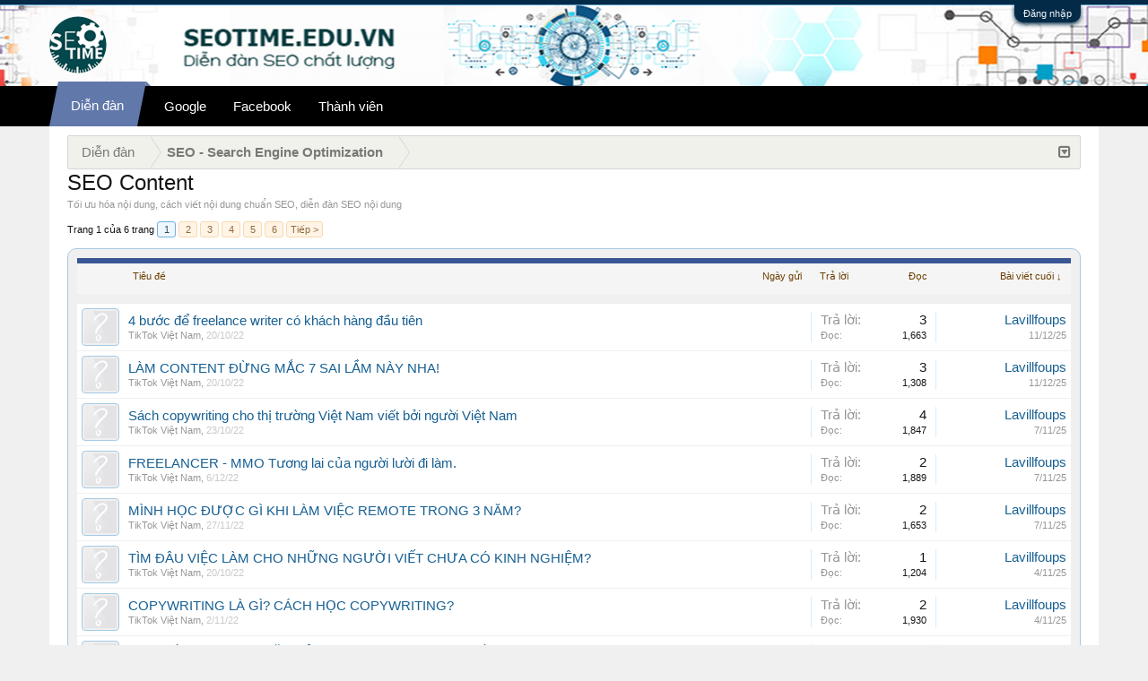

--- FILE ---
content_type: text/html; charset=UTF-8
request_url: https://seotime.edu.vn/forums/seo-content.43/
body_size: 13227
content:
<!DOCTYPE html>
<html id="XenForo" lang="vi-VN" dir="LTR" class="Public NoJs LoggedOut NoSidebar  Responsive" xmlns:fb="http://www.facebook.com/2008/fbml">
<head>

<script async src="https://pagead2.googlesyndication.com/pagead/js/adsbygoogle.js?client=ca-pub-9695624581232608"
     crossorigin="anonymous"></script>
     

	<meta charset="utf-8" />
	<meta http-equiv="X-UA-Compatible" content="IE=Edge,chrome=1" />
	
		<meta name="viewport" content="width=device-width, initial-scale=1" />
	
	
		<base href="https://seotime.edu.vn/" />
		<script>
			var _b = document.getElementsByTagName('base')[0], _bH = "https://seotime.edu.vn/";
			if (_b && _b.href != _bH) _b.href = _bH;
		</script>
	

	<title>SEO Content | Forum SEO - Diễn Đàn SEO Time uy tín và chất lượng</title>
	<meta name="facebook-domain-verification" content="gamofwyplgyowvqhh3eh9znjkdpr26" />
	
	<script async src="https://pagead2.googlesyndication.com/pagead/js/adsbygoogle.js?client=ca-pub-1083610496692459"
     crossorigin="anonymous"></script>

	<noscript><style>.JsOnly, .jsOnly { display: none !important; }</style></noscript>
	<link rel="stylesheet" href="css.php?css=xenforo,form,public&amp;style=2&amp;dir=LTR&amp;d=1727053965" />
	<link rel="stylesheet" href="css.php?css=EWRporta2_Global,discussion_list,login_bar&amp;style=2&amp;dir=LTR&amp;d=1727053965" />
	
	

	<script>

	(function(i,s,o,g,r,a,m){i['GoogleAnalyticsObject']=r;i[r]=i[r]||function(){
	(i[r].q=i[r].q||[]).push(arguments)},i[r].l=1*new Date();a=s.createElement(o),
	m=s.getElementsByTagName(o)[0];a.async=1;a.src=g;m.parentNode.insertBefore(a,m)
	})(window,document,'script','//www.google-analytics.com/analytics.js','ga');
	
	ga('create', 'UA-99311709-1', 'auto');
	ga('send', 'pageview');

</script>
		<script src="js/jquery/jquery-1.11.0.min.js"></script>	
		
	<script src="js/xenforo/xenforo.js?_v=22804bb1"></script>
	<script src="js/xenforo/discussion_list.js?_v=22804bb1"></script>

	
	<link rel="apple-touch-icon" href="https://seotime.edu.vn/styles/default/xenforo/logo.png" />
	<link rel="alternate" type="application/rss+xml" title="RSS Feed For Forum SEO - Diễn Đàn SEO Time uy tín và chất lượng" href="forums/-/index.rss" />
	<meta name="description" content="Tối ưu hóa nội dung, cách viết nội dung chuẩn SEO, diễn đàn SEO nội dung" />
	<link rel="next" href="forums/seo-content.43/page-2" />
	<link rel="canonical" href="https://seotime.edu.vn/forums/seo-content.43/" />
	<link rel="alternate" type="application/rss+xml" title="RSS Feed For SEO Content" href="forums/seo-content.43/index.rss" />	<meta property="og:site_name" content="Forum SEO - Diễn Đàn SEO Time uy tín và chất lượng" />
	
	<meta property="og:image" content="https://seotime.edu.vn/styles/default/xenforo/logo.png" />
	<meta property="og:type" content="article" />
	<meta property="og:url" content="https://seotime.edu.vn/forums/seo-content.43/" />
	<meta property="og:title" content="SEO Content" />
	<meta property="og:description" content="Tối ưu hóa nội dung, cách viết nội dung chuẩn SEO, diễn đàn SEO nội dung" />
	
	
	

<link rel="stylesheet" href="https://maxcdn.bootstrapcdn.com/font-awesome/4.6.1/css/font-awesome.min.css">
</head>
<script type="text/javascript">
$('.sidebar .threadList ul li, .sidebar .widget_Threads ul li, .sidebar .WidgetFramework_WidgetRenderer_Threads ul li').each(function(i){
  $(this).addClass("tforever_" + (i+1));
});
</script>
<body class="node43 node5">



	

<div id="loginBar">
	<div class="pageWidth">
		<div class="pageContent">	
			<h3 id="loginBarHandle">
				<label for="LoginControl"><a href="login/" class="concealed noOutline">Đăng nhập</a></label>
			</h3>
			
			<span class="helper"></span>

			
		</div>
	</div>
</div>







<div id="headerMover T-Styles">
<header>
	



<div id="header">
	<div id="logoBlock">
	<div class="pageWidth">
		<div class="pageContent">
			
<a target="_blank" href="#"><img src="" style="margin-top: 2px;
" align="right"></a>
			
			<div id="logo"><a href="https://seotime.edu.vn/">
				<span></span>
				<img src="styles/default/xenforo/logo.png" alt="Forum SEO - Diễn Đàn SEO Time uy tín và chất lượng" />
			</a></div>
			
			<span class="helper"></span>
		</div>
	</div>
</div>
	

<div id="navigation" class="withSearch">
	<div class="pageContent">
		<nav>

<div class="navTabs">
    <div class="pageWidth">
	<ul class="publicTabs">
	
		<!-- home -->
		
		
		
		<!-- extra tabs: home -->
		
		
		
		<!-- forums -->
		
			<li class="navTab forums Popup PopupControl PopupClosed selected">
			
				<a href="https://seotime.edu.vn/forums/" class="navLink NoPopupGadget" rel="Menu">Diễn đàn</a>
				
				
				<div class="Menu JsOnly tabMenu tabLinks forumsTabLinks">
					<div class="primaryContent menuHeader">
						<h3>Diễn đàn</h3>
						<div class="muted">Liên kết nhanh</div>
					</div>
					<ul class="secondaryContent blockLinksList">
					
						
						<li><a href="search/?type=post">Tìm kiếm diễn đàn</a></li>
						
						<li><a href="find-new/posts" rel="nofollow">Bài viết gần đây</a></li>
					
					</ul>
				</div>
			</li>
		
		
		
		<!-- extra tabs: middle -->
		
		  <li class="navTab video Popup PopupControl PopupClosed">
		 
 		
     
                <a class="navLink" rel="Google" href="https://seotime.edu.vn/google.f6/">Google</a>
 
 	 </li>
<li class="navTab video Popup PopupControl PopupClosed">
     
                <a class="navLink" rel="facebook" href="https://seotime.edu.vn/facebook-marketing.f19/">Facebook</a>
 
 		 </li>
		
		<!-- members -->
		
			<li class="navTab members Popup PopupControl PopupClosed ">
			
				<a href="https://seotime.edu.vn/members/" class="navLink NoPopupGadget" rel="Menu">Thành viên</a>
				
				
				<div class="Menu JsOnly tabMenu  membersTabLinks">
					<div class="primaryContent menuHeader">
						<h3>Thành viên</h3>
						<div class="muted">Liên kết nhanh</div>
					</div>
					<ul class="secondaryContent blockLinksList">
					
						<li><a href="members/">Thành viên tiêu biểu</a></li>
						
						<li><a href="online/">Đang truy cập</a></li>
						<li><a href="recent-activity/">Hoạt động gần đây</a></li>
						<li><a href="find-new/profile-posts">New Profile Posts</a></li>
					
					</ul>
				</div>
			</li>
						
		
		<!-- extra tabs: end -->
		

		<!-- responsive popup -->
		<li class="navTab navigationHiddenTabs Popup PopupControl PopupClosed" style="display:none">	
						
			<a rel="Menu" class="navLink NoPopupGadget"><span class="menuIcon">Menu</span></a>
			
			<div class="Menu JsOnly blockLinksList primaryContent" id="NavigationHiddenMenu"></div>
		</li>
			
		
		
		
	</ul>
	
	
    </div>
</div>

<span class="helper"></span>
			
		</nav>	
	</div>
</div>
	
</div>

	
	
</header>

<div id="content" class="forum_view">
	<div class="pageWidth">
		<div class="pageContent">
			<!-- main content area -->		
			
													
						
						
							
							<div class="breadBoxTop ">
								
								

<nav>
	

	<fieldset class="breadcrumb">
		<a href="misc/quick-navigation-menu?selected=node-43" class="OverlayTrigger jumpMenuTrigger" data-cacheOverlay="true" title="Mở điều hướng nhanh"><i class="T-Styles_icon T-Styles_icon-sitemap"></i><!--Jump to...--></a>
			
		<div class="boardTitle"><strong>Forum SEO - Diễn Đàn SEO Time uy tín và chất lượng</strong></div>
		
		<span class="crumbs" itemscope itemtype="http://schema.org/BreadcrumbList">
			
			
				<span class="crust selectedTabCrumb cs-shomepage" itemprop="itemListElement" itemscope itemtype="http://schema.org/ListItem">
					<a href="https://seotime.edu.vn/forums/" class="crumb" rel="up" itemprop="item"><span itemprop="name">Diễn đàn</span></a>
					<span class="arrow"><span>&gt;</span></span>
					<meta itemprop="position" content="2" />
				</span>
			
			
				
					<span class="crust cs-1" itemprop="itemListElement" itemscope itemtype="http://schema.org/ListItem">
						<a href="https://seotime.edu.vn/forums/#seo-search-engine-optimization.5" class="crumb" rel="up" itemprop="item"><span itemprop="name">SEO - Search Engine Optimization</span></a>
						<span class="arrow"><span>&gt;</span></span>
						<meta itemprop="position" content="3" />
					</span>
				
			
		</span>
	</fieldset>
</nav>
							</div>
							
						
																			
						<!--[if lt IE 8]>
							<p class="importantMessage">You are using an out of date browser. It  may not display this or other websites correctly.<br />You should upgrade or use an <a href="https://www.google.com/chrome" target="_blank">alternative browser</a>.</p>
						<![endif]-->
						
						

						
						
						
												
							<!-- h1 title, description -->
							<div class="titleBar">
								
								<h1>SEO Content</h1>
								
								<p id="pageDescription" class="muted baseHtml">Tối ưu hóa nội dung, cách viết nội dung chuẩn SEO, diễn đàn SEO nội dung</p>
							</div>
						
						
						
						
						
						<!-- main template12-->
						
	





	






	
























<div class="pageNavLinkGroup">

	<div class="linkGroup SelectionCountContainer">
		
	</div>

	


<div class="PageNav"
	data-page="1"
	data-range="2"
	data-start="2"
	data-end="5"
	data-last="6"
	data-sentinel="{{sentinel}}"
	data-baseurl="forums/seo-content.43/page-{{sentinel}}">
	
	<span class="pageNavHeader">Trang 1 của 6 trang</span>
	
	<nav>
		
		
		<a href="forums/seo-content.43/" class="currentPage " rel="start">1</a>
		
		
		
		
			<a href="forums/seo-content.43/page-2" class="">2</a>
		
			<a href="forums/seo-content.43/page-3" class="">3</a>
		
			<a href="forums/seo-content.43/page-4" class="">4</a>
		
			<a href="forums/seo-content.43/page-5" class="">5</a>
		
		
		
		
		<a href="forums/seo-content.43/page-6" class="">6</a>
		
		
			<a href="forums/seo-content.43/page-2" class="text">Tiếp &gt;</a>
			
		
	</nav>	
	
	
</div>


</div>



<div class="discussionList section sectionMain">
	


<form action="inline-mod/thread/switch" method="post"
	class="DiscussionList InlineModForm"
	data-cookieName="threads"
	data-controls="#InlineModControls"
	data-imodOptions="#ModerationSelect option">
	
	

	<dl class="sectionHeaders">
		<dt class="posterAvatar"><a><span>Sort by:</span></a></dt>
		<dd class="main">
			<a href="forums/seo-content.43/?order=title" class="title"><span>Tiêu đề</span></a>
			<a href="forums/seo-content.43/?order=post_date" class="postDate"><span>Ngày gửi</span></a>
		</dd>
		<dd class="stats">
			<a href="forums/seo-content.43/?order=reply_count" class="major"><span>Trả lời</span></a>
			<a href="forums/seo-content.43/?order=view_count" class="minor"><span>Đọc</span></a>
		</dd>
		<dd class="lastPost"><a href="forums/seo-content.43/?direction=asc"><span>Bài viết cuối &darr;</span></a></dd>
	</dl>

	<ol class="discussionListItems">
	
		
		
	
		
		
		
		
		
		
		
		
			



<li id="thread-7757" class="discussionListItem visible  " data-author="TikTok Việt Nam">

	<div class="listBlock posterAvatar">
		<span class="avatarContainer">
			<a href="members/tiktok-vit-nam.11627/" class="avatar Av11627s" data-avatarhtml="true"><img src="styles/T-2/xenforo/avatars/avatar_s.png" width="48" height="48" alt="TikTok Việt Nam" /></a>
			
		</span>
	</div>

	<div class="listBlock main">

		<div class="titleText">
			

			<h3 class="title">
				
				
				
				<a href="threads/4-buoc-d-freelance-writer-co-khach-hang-du-tien.7757/"
					title=""
					class="PreviewTooltip"
					data-previewUrl="threads/4-buoc-d-freelance-writer-co-khach-hang-du-tien.7757/preview">4 bước để freelance writer có khách hàng đầu tiên</a>
				
			</h3>
			
			<div class="secondRow">
				<div class="posterDate muted">
					<a href="members/tiktok-vit-nam.11627/" class="username" dir="auto" title="Thread starter">TikTok Việt Nam</a><span class="startDate">,
					<a class="faint"><span class="DateTime" title="">20/10/22</span></a></span>

					
				</div>

				<div class="controls faint">
					
					
				</div>
			</div>
		</div>
	</div>

	<div class="listBlock stats pairsJustified" title="Members who liked the first message: 0">
		<dl class="major"><dt>Trả lời:</dt> <dd>3</dd></dl>
		<dl class="minor"><dt>Đọc:</dt> <dd>1,663</dd></dl>
	</div>

	<div class="listBlock lastPost">
		
			<dl class="lastPostInfo">
				<dt><a href="members/lavillfoups.13268/" class="username" dir="auto">Lavillfoups</a></dt>
				<dd class="muted"><a class="dateTime"><span class="DateTime" title="11/12/25 lúc 16:33">11/12/25</span></a></dd>
			</dl>
		
	</div>
</li>


		
			



<li id="thread-7759" class="discussionListItem visible  " data-author="TikTok Việt Nam">

	<div class="listBlock posterAvatar">
		<span class="avatarContainer">
			<a href="members/tiktok-vit-nam.11627/" class="avatar Av11627s" data-avatarhtml="true"><img src="styles/T-2/xenforo/avatars/avatar_s.png" width="48" height="48" alt="TikTok Việt Nam" /></a>
			
		</span>
	</div>

	<div class="listBlock main">

		<div class="titleText">
			

			<h3 class="title">
				
				
				
				<a href="threads/lam-content-dng-mac-7-sai-lm-nay-nha.7759/"
					title=""
					class="PreviewTooltip"
					data-previewUrl="threads/lam-content-dng-mac-7-sai-lm-nay-nha.7759/preview">LÀM CONTENT ĐỪNG MẮC 7 SAI LẦM NÀY NHA!</a>
				
			</h3>
			
			<div class="secondRow">
				<div class="posterDate muted">
					<a href="members/tiktok-vit-nam.11627/" class="username" dir="auto" title="Thread starter">TikTok Việt Nam</a><span class="startDate">,
					<a class="faint"><span class="DateTime" title="">20/10/22</span></a></span>

					
				</div>

				<div class="controls faint">
					
					
				</div>
			</div>
		</div>
	</div>

	<div class="listBlock stats pairsJustified" title="Members who liked the first message: 0">
		<dl class="major"><dt>Trả lời:</dt> <dd>3</dd></dl>
		<dl class="minor"><dt>Đọc:</dt> <dd>1,308</dd></dl>
	</div>

	<div class="listBlock lastPost">
		
			<dl class="lastPostInfo">
				<dt><a href="members/lavillfoups.13268/" class="username" dir="auto">Lavillfoups</a></dt>
				<dd class="muted"><a class="dateTime"><span class="DateTime" title="11/12/25 lúc 16:27">11/12/25</span></a></dd>
			</dl>
		
	</div>
</li>


		
			



<li id="thread-7779" class="discussionListItem visible  " data-author="TikTok Việt Nam">

	<div class="listBlock posterAvatar">
		<span class="avatarContainer">
			<a href="members/tiktok-vit-nam.11627/" class="avatar Av11627s" data-avatarhtml="true"><img src="styles/T-2/xenforo/avatars/avatar_s.png" width="48" height="48" alt="TikTok Việt Nam" /></a>
			
		</span>
	</div>

	<div class="listBlock main">

		<div class="titleText">
			

			<h3 class="title">
				
				
				
				<a href="threads/sach-copywriting-cho-th-truong-vit-nam-vit-boi-nguoi-vit-nam.7779/"
					title=""
					class="PreviewTooltip"
					data-previewUrl="threads/sach-copywriting-cho-th-truong-vit-nam-vit-boi-nguoi-vit-nam.7779/preview">Sách copywriting cho thị trường Việt Nam viết bởi người Việt Nam</a>
				
			</h3>
			
			<div class="secondRow">
				<div class="posterDate muted">
					<a href="members/tiktok-vit-nam.11627/" class="username" dir="auto" title="Thread starter">TikTok Việt Nam</a><span class="startDate">,
					<a class="faint"><span class="DateTime" title="">23/10/22</span></a></span>

					
				</div>

				<div class="controls faint">
					
					
				</div>
			</div>
		</div>
	</div>

	<div class="listBlock stats pairsJustified" title="Members who liked the first message: 0">
		<dl class="major"><dt>Trả lời:</dt> <dd>4</dd></dl>
		<dl class="minor"><dt>Đọc:</dt> <dd>1,847</dd></dl>
	</div>

	<div class="listBlock lastPost">
		
			<dl class="lastPostInfo">
				<dt><a href="members/lavillfoups.13268/" class="username" dir="auto">Lavillfoups</a></dt>
				<dd class="muted"><a class="dateTime"><span class="DateTime" title="7/11/25 lúc 07:53">7/11/25</span></a></dd>
			</dl>
		
	</div>
</li>


		
			



<li id="thread-7799" class="discussionListItem visible  " data-author="TikTok Việt Nam">

	<div class="listBlock posterAvatar">
		<span class="avatarContainer">
			<a href="members/tiktok-vit-nam.11627/" class="avatar Av11627s" data-avatarhtml="true"><img src="styles/T-2/xenforo/avatars/avatar_s.png" width="48" height="48" alt="TikTok Việt Nam" /></a>
			
		</span>
	</div>

	<div class="listBlock main">

		<div class="titleText">
			

			<h3 class="title">
				
				
				
				<a href="threads/freelancer-mmo-tuong-lai-cua-nguoi-luoi-di-lam.7799/"
					title=""
					class="PreviewTooltip"
					data-previewUrl="threads/freelancer-mmo-tuong-lai-cua-nguoi-luoi-di-lam.7799/preview">FREELANCER - MMO Tương lai của người lười đi làm.</a>
				
			</h3>
			
			<div class="secondRow">
				<div class="posterDate muted">
					<a href="members/tiktok-vit-nam.11627/" class="username" dir="auto" title="Thread starter">TikTok Việt Nam</a><span class="startDate">,
					<a class="faint"><span class="DateTime" title="">6/12/22</span></a></span>

					
				</div>

				<div class="controls faint">
					
					
				</div>
			</div>
		</div>
	</div>

	<div class="listBlock stats pairsJustified" title="Members who liked the first message: 0">
		<dl class="major"><dt>Trả lời:</dt> <dd>2</dd></dl>
		<dl class="minor"><dt>Đọc:</dt> <dd>1,889</dd></dl>
	</div>

	<div class="listBlock lastPost">
		
			<dl class="lastPostInfo">
				<dt><a href="members/lavillfoups.13268/" class="username" dir="auto">Lavillfoups</a></dt>
				<dd class="muted"><a class="dateTime"><span class="DateTime" title="7/11/25 lúc 07:51">7/11/25</span></a></dd>
			</dl>
		
	</div>
</li>


		
			



<li id="thread-7795" class="discussionListItem visible  " data-author="TikTok Việt Nam">

	<div class="listBlock posterAvatar">
		<span class="avatarContainer">
			<a href="members/tiktok-vit-nam.11627/" class="avatar Av11627s" data-avatarhtml="true"><img src="styles/T-2/xenforo/avatars/avatar_s.png" width="48" height="48" alt="TikTok Việt Nam" /></a>
			
		</span>
	</div>

	<div class="listBlock main">

		<div class="titleText">
			

			<h3 class="title">
				
				
				
				<a href="threads/minh-hc-duc-gi-khi-lam-vic-remote-trong-3-nam.7795/"
					title=""
					class="PreviewTooltip"
					data-previewUrl="threads/minh-hc-duc-gi-khi-lam-vic-remote-trong-3-nam.7795/preview">MÌNH HỌC ĐƯỢC GÌ KHI LÀM VIỆC REMOTE TRONG 3 NĂM?</a>
				
			</h3>
			
			<div class="secondRow">
				<div class="posterDate muted">
					<a href="members/tiktok-vit-nam.11627/" class="username" dir="auto" title="Thread starter">TikTok Việt Nam</a><span class="startDate">,
					<a class="faint"><span class="DateTime" title="">27/11/22</span></a></span>

					
				</div>

				<div class="controls faint">
					
					
				</div>
			</div>
		</div>
	</div>

	<div class="listBlock stats pairsJustified" title="Members who liked the first message: 0">
		<dl class="major"><dt>Trả lời:</dt> <dd>2</dd></dl>
		<dl class="minor"><dt>Đọc:</dt> <dd>1,653</dd></dl>
	</div>

	<div class="listBlock lastPost">
		
			<dl class="lastPostInfo">
				<dt><a href="members/lavillfoups.13268/" class="username" dir="auto">Lavillfoups</a></dt>
				<dd class="muted"><a class="dateTime"><span class="DateTime" title="7/11/25 lúc 07:49">7/11/25</span></a></dd>
			</dl>
		
	</div>
</li>


		
			



<li id="thread-7758" class="discussionListItem visible  " data-author="TikTok Việt Nam">

	<div class="listBlock posterAvatar">
		<span class="avatarContainer">
			<a href="members/tiktok-vit-nam.11627/" class="avatar Av11627s" data-avatarhtml="true"><img src="styles/T-2/xenforo/avatars/avatar_s.png" width="48" height="48" alt="TikTok Việt Nam" /></a>
			
		</span>
	</div>

	<div class="listBlock main">

		<div class="titleText">
			

			<h3 class="title">
				
				
				
				<a href="threads/tim-dau-vic-lam-cho-nhng-nguoi-vit-chua-co-kinh-nghim.7758/"
					title=""
					class="PreviewTooltip"
					data-previewUrl="threads/tim-dau-vic-lam-cho-nhng-nguoi-vit-chua-co-kinh-nghim.7758/preview">TÌM ĐÂU VIỆC LÀM CHO NHỮNG NGƯỜI VIẾT CHƯA CÓ KINH NGHIỆM?</a>
				
			</h3>
			
			<div class="secondRow">
				<div class="posterDate muted">
					<a href="members/tiktok-vit-nam.11627/" class="username" dir="auto" title="Thread starter">TikTok Việt Nam</a><span class="startDate">,
					<a class="faint"><span class="DateTime" title="">20/10/22</span></a></span>

					
				</div>

				<div class="controls faint">
					
					
				</div>
			</div>
		</div>
	</div>

	<div class="listBlock stats pairsJustified" title="Members who liked the first message: 0">
		<dl class="major"><dt>Trả lời:</dt> <dd>1</dd></dl>
		<dl class="minor"><dt>Đọc:</dt> <dd>1,204</dd></dl>
	</div>

	<div class="listBlock lastPost">
		
			<dl class="lastPostInfo">
				<dt><a href="members/lavillfoups.13268/" class="username" dir="auto">Lavillfoups</a></dt>
				<dd class="muted"><a class="dateTime"><span class="DateTime" title="4/11/25 lúc 12:03">4/11/25</span></a></dd>
			</dl>
		
	</div>
</li>


		
			



<li id="thread-7790" class="discussionListItem visible  " data-author="TikTok Việt Nam">

	<div class="listBlock posterAvatar">
		<span class="avatarContainer">
			<a href="members/tiktok-vit-nam.11627/" class="avatar Av11627s" data-avatarhtml="true"><img src="styles/T-2/xenforo/avatars/avatar_s.png" width="48" height="48" alt="TikTok Việt Nam" /></a>
			
		</span>
	</div>

	<div class="listBlock main">

		<div class="titleText">
			

			<h3 class="title">
				
				
				
				<a href="threads/copywriting-la-gi-cach-hc-copywriting.7790/"
					title=""
					class="PreviewTooltip"
					data-previewUrl="threads/copywriting-la-gi-cach-hc-copywriting.7790/preview">COPYWRITING LÀ GÌ? CÁCH HỌC COPYWRITING?</a>
				
			</h3>
			
			<div class="secondRow">
				<div class="posterDate muted">
					<a href="members/tiktok-vit-nam.11627/" class="username" dir="auto" title="Thread starter">TikTok Việt Nam</a><span class="startDate">,
					<a class="faint"><span class="DateTime" title="">2/11/22</span></a></span>

					
				</div>

				<div class="controls faint">
					
					
				</div>
			</div>
		</div>
	</div>

	<div class="listBlock stats pairsJustified" title="Members who liked the first message: 0">
		<dl class="major"><dt>Trả lời:</dt> <dd>2</dd></dl>
		<dl class="minor"><dt>Đọc:</dt> <dd>1,930</dd></dl>
	</div>

	<div class="listBlock lastPost">
		
			<dl class="lastPostInfo">
				<dt><a href="members/lavillfoups.13268/" class="username" dir="auto">Lavillfoups</a></dt>
				<dd class="muted"><a class="dateTime"><span class="DateTime" title="4/11/25 lúc 11:56">4/11/25</span></a></dd>
			</dl>
		
	</div>
</li>


		
			



<li id="thread-7843" class="discussionListItem visible  " data-author="Ẩn Danh">

	<div class="listBlock posterAvatar">
		<span class="avatarContainer">
			<a href="members/n-danh.929/" class="avatar Av929s" data-avatarhtml="true"><img src="styles/T-2/xenforo/avatars/avatar_male_s.png" width="48" height="48" alt="Ẩn Danh" /></a>
			
		</span>
	</div>

	<div class="listBlock main">

		<div class="titleText">
			

			<h3 class="title">
				
				
				
				<a href="threads/4-sai-lm-thuong-gap-cua-nguoi-moi-khi-tp-vit-content.7843/"
					title=""
					class="PreviewTooltip"
					data-previewUrl="threads/4-sai-lm-thuong-gap-cua-nguoi-moi-khi-tp-vit-content.7843/preview">4 SAI LẦM THƯỜNG GẶP CỦA NGƯỜI MỚI KHI TẬP VIẾT CONTENT</a>
				
			</h3>
			
			<div class="secondRow">
				<div class="posterDate muted">
					<a href="members/n-danh.929/" class="username" dir="auto" title="Thread starter">Ẩn Danh</a><span class="startDate">,
					<a class="faint"><span class="DateTime" title="">17/3/23</span></a></span>

					
				</div>

				<div class="controls faint">
					
					
				</div>
			</div>
		</div>
	</div>

	<div class="listBlock stats pairsJustified" title="Members who liked the first message: 0">
		<dl class="major"><dt>Trả lời:</dt> <dd>5</dd></dl>
		<dl class="minor"><dt>Đọc:</dt> <dd>1,799</dd></dl>
	</div>

	<div class="listBlock lastPost">
		
			<dl class="lastPostInfo">
				<dt><a href="members/lavillfoups.13268/" class="username" dir="auto">Lavillfoups</a></dt>
				<dd class="muted"><a class="dateTime"><span class="DateTime" title="4/11/25 lúc 11:54">4/11/25</span></a></dd>
			</dl>
		
	</div>
</li>


		
			



<li id="thread-7749" class="discussionListItem visible  " data-author="TikTok Việt Nam">

	<div class="listBlock posterAvatar">
		<span class="avatarContainer">
			<a href="members/tiktok-vit-nam.11627/" class="avatar Av11627s" data-avatarhtml="true"><img src="styles/T-2/xenforo/avatars/avatar_s.png" width="48" height="48" alt="TikTok Việt Nam" /></a>
			
		</span>
	</div>

	<div class="listBlock main">

		<div class="titleText">
			

			<h3 class="title">
				
				
				
				<a href="threads/thang-bai-tai-content.7749/"
					title=""
					class="PreviewTooltip"
					data-previewUrl="threads/thang-bai-tai-content.7749/preview">“Thắng bại tại content”</a>
				
			</h3>
			
			<div class="secondRow">
				<div class="posterDate muted">
					<a href="members/tiktok-vit-nam.11627/" class="username" dir="auto" title="Thread starter">TikTok Việt Nam</a><span class="startDate">,
					<a class="faint"><span class="DateTime" title="">20/10/22</span></a></span>

					
				</div>

				<div class="controls faint">
					
					
				</div>
			</div>
		</div>
	</div>

	<div class="listBlock stats pairsJustified" title="Members who liked the first message: 0">
		<dl class="major"><dt>Trả lời:</dt> <dd>6</dd></dl>
		<dl class="minor"><dt>Đọc:</dt> <dd>1,759</dd></dl>
	</div>

	<div class="listBlock lastPost">
		
			<dl class="lastPostInfo">
				<dt><a href="members/lavillfoups.13268/" class="username" dir="auto">Lavillfoups</a></dt>
				<dd class="muted"><a class="dateTime"><span class="DateTime" title="13/10/25 lúc 15:35">13/10/25</span></a></dd>
			</dl>
		
	</div>
</li>


		
			



<li id="thread-7808" class="discussionListItem visible  " data-author="Ẩn Danh">

	<div class="listBlock posterAvatar">
		<span class="avatarContainer">
			<a href="members/n-danh.929/" class="avatar Av929s" data-avatarhtml="true"><img src="styles/T-2/xenforo/avatars/avatar_male_s.png" width="48" height="48" alt="Ẩn Danh" /></a>
			
		</span>
	</div>

	<div class="listBlock main">

		<div class="titleText">
			

			<h3 class="title">
				
				
				
				<a href="threads/content-mt-vic-boi-chat-gpt-nhu-th-nao.7808/"
					title=""
					class="PreviewTooltip"
					data-previewUrl="threads/content-mt-vic-boi-chat-gpt-nhu-th-nao.7808/preview">CONTENT MẤT VIỆC BỞI CHAT GPT NHƯ THẾ NÀO?</a>
				
			</h3>
			
			<div class="secondRow">
				<div class="posterDate muted">
					<a href="members/n-danh.929/" class="username" dir="auto" title="Thread starter">Ẩn Danh</a><span class="startDate">,
					<a class="faint"><span class="DateTime" title="">8/1/23</span></a></span>

					
				</div>

				<div class="controls faint">
					
					
				</div>
			</div>
		</div>
	</div>

	<div class="listBlock stats pairsJustified" title="Members who liked the first message: 0">
		<dl class="major"><dt>Trả lời:</dt> <dd>5</dd></dl>
		<dl class="minor"><dt>Đọc:</dt> <dd>1,823</dd></dl>
	</div>

	<div class="listBlock lastPost">
		
			<dl class="lastPostInfo">
				<dt><a href="members/noithatanhvu.796/" class="username" dir="auto">noithatanhvu</a></dt>
				<dd class="muted"><a class="dateTime"><span class="DateTime" title="25/8/25 lúc 16:09">25/8/25</span></a></dd>
			</dl>
		
	</div>
</li>


		
			



<li id="thread-7737" class="discussionListItem visible  " data-author="TikTok Việt Nam">

	<div class="listBlock posterAvatar">
		<span class="avatarContainer">
			<a href="members/tiktok-vit-nam.11627/" class="avatar Av11627s" data-avatarhtml="true"><img src="styles/T-2/xenforo/avatars/avatar_s.png" width="48" height="48" alt="TikTok Việt Nam" /></a>
			
		</span>
	</div>

	<div class="listBlock main">

		<div class="titleText">
			

			<h3 class="title">
				
				
				
				<a href="threads/vit-co-mt-bai-content-ma-lau-vy-em-lay-gia-cao-vy-em.7737/"
					title=""
					class="PreviewTooltip"
					data-previewUrl="threads/vit-co-mt-bai-content-ma-lau-vy-em-lay-gia-cao-vy-em.7737/preview">“Viết có một bài content mà lâu vậy em? Lấy giá cao vậy em?”</a>
				
			</h3>
			
			<div class="secondRow">
				<div class="posterDate muted">
					<a href="members/tiktok-vit-nam.11627/" class="username" dir="auto" title="Thread starter">TikTok Việt Nam</a><span class="startDate">,
					<a class="faint"><span class="DateTime" title="">16/10/22</span></a></span>

					
				</div>

				<div class="controls faint">
					
					
				</div>
			</div>
		</div>
	</div>

	<div class="listBlock stats pairsJustified" title="Members who liked the first message: 0">
		<dl class="major"><dt>Trả lời:</dt> <dd>3</dd></dl>
		<dl class="minor"><dt>Đọc:</dt> <dd>1,351</dd></dl>
	</div>

	<div class="listBlock lastPost">
		
			<dl class="lastPostInfo">
				<dt><a href="members/shoptaybac.348364/" class="username" dir="auto">shoptaybac</a></dt>
				<dd class="muted"><a class="dateTime"><span class="DateTime" title="2/7/25 lúc 09:42">2/7/25</span></a></dd>
			</dl>
		
	</div>
</li>


		
			



<li id="thread-7755" class="discussionListItem visible  " data-author="TikTok Việt Nam">

	<div class="listBlock posterAvatar">
		<span class="avatarContainer">
			<a href="members/tiktok-vit-nam.11627/" class="avatar Av11627s" data-avatarhtml="true"><img src="styles/T-2/xenforo/avatars/avatar_s.png" width="48" height="48" alt="TikTok Việt Nam" /></a>
			
		</span>
	</div>

	<div class="listBlock main">

		<div class="titleText">
			

			<h3 class="title">
				
				
				
				<a href="threads/nhng-k-thut-seo-bai-vit-chac-chan-phai-bit.7755/"
					title=""
					class="PreviewTooltip"
					data-previewUrl="threads/nhng-k-thut-seo-bai-vit-chac-chan-phai-bit.7755/preview">NHỮNG KỸ THUẬT SEO BÀI VIẾT CHẮC CHẮN PHẢI BIẾT</a>
				
			</h3>
			
			<div class="secondRow">
				<div class="posterDate muted">
					<a href="members/tiktok-vit-nam.11627/" class="username" dir="auto" title="Thread starter">TikTok Việt Nam</a><span class="startDate">,
					<a class="faint"><span class="DateTime" title="">20/10/22</span></a></span>

					
				</div>

				<div class="controls faint">
					
					
				</div>
			</div>
		</div>
	</div>

	<div class="listBlock stats pairsJustified" title="Members who liked the first message: 0">
		<dl class="major"><dt>Trả lời:</dt> <dd>2</dd></dl>
		<dl class="minor"><dt>Đọc:</dt> <dd>1,232</dd></dl>
	</div>

	<div class="listBlock lastPost">
		
			<dl class="lastPostInfo">
				<dt><a href="members/lavillfoups.13268/" class="username" dir="auto">Lavillfoups</a></dt>
				<dd class="muted"><a class="dateTime"><span class="DateTime" title="1/7/25 lúc 10:20">1/7/25</span></a></dd>
			</dl>
		
	</div>
</li>


		
			



<li id="thread-7627" class="discussionListItem visible  " data-author="Dịch vụ SEO">

	<div class="listBlock posterAvatar">
		<span class="avatarContainer">
			<a href="members/dch-vu-seo.11626/" class="avatar Av11626s" data-avatarhtml="true"><img src="styles/T-2/xenforo/avatars/avatar_s.png" width="48" height="48" alt="Dịch vụ SEO" /></a>
			
		</span>
	</div>

	<div class="listBlock main">

		<div class="titleText">
			

			<h3 class="title">
				
				
				
				<a href="threads/bi-thut-re-up-ngh-thut-an-cap-chat-xam-t-nhng-con-nguoi-sang-tao-ni-dung.7627/"
					title=""
					class="PreviewTooltip"
					data-previewUrl="threads/bi-thut-re-up-ngh-thut-an-cap-chat-xam-t-nhng-con-nguoi-sang-tao-ni-dung.7627/preview">BÍ THUẬT RE-UP Nghệ thuật ăn cắp chất xám từ những con người sáng tạo nội dung!</a>
				
			</h3>
			
			<div class="secondRow">
				<div class="posterDate muted">
					<a href="members/dch-vu-seo.11626/" class="username" dir="auto" title="Thread starter">Dịch vụ SEO</a><span class="startDate">,
					<a class="faint"><span class="DateTime" title="">30/9/22</span></a></span>

					
				</div>

				<div class="controls faint">
					
					
				</div>
			</div>
		</div>
	</div>

	<div class="listBlock stats pairsJustified" title="Members who liked the first message: 0">
		<dl class="major"><dt>Trả lời:</dt> <dd>2</dd></dl>
		<dl class="minor"><dt>Đọc:</dt> <dd>1,309</dd></dl>
	</div>

	<div class="listBlock lastPost">
		
			<dl class="lastPostInfo">
				<dt><a href="members/lavillfoups.13268/" class="username" dir="auto">Lavillfoups</a></dt>
				<dd class="muted"><a class="dateTime"><span class="DateTime" title="1/7/25 lúc 10:12">1/7/25</span></a></dd>
			</dl>
		
	</div>
</li>


		
			



<li id="thread-7752" class="discussionListItem visible  " data-author="TikTok Việt Nam">

	<div class="listBlock posterAvatar">
		<span class="avatarContainer">
			<a href="members/tiktok-vit-nam.11627/" class="avatar Av11627s" data-avatarhtml="true"><img src="styles/T-2/xenforo/avatars/avatar_s.png" width="48" height="48" alt="TikTok Việt Nam" /></a>
			
		</span>
	</div>

	<div class="listBlock main">

		<div class="titleText">
			

			<h3 class="title">
				
				
				
				<a href="threads/vi-sao-minh-lai-la-chn-di-lam-van-phong-8-ting.7752/"
					title=""
					class="PreviewTooltip"
					data-previewUrl="threads/vi-sao-minh-lai-la-chn-di-lam-van-phong-8-ting.7752/preview">VÌ SAO MÌNH LẠI LỰA CHỌN ĐI LÀM VĂN PHÒNG 8 TIẾNG?</a>
				
			</h3>
			
			<div class="secondRow">
				<div class="posterDate muted">
					<a href="members/tiktok-vit-nam.11627/" class="username" dir="auto" title="Thread starter">TikTok Việt Nam</a><span class="startDate">,
					<a class="faint"><span class="DateTime" title="">20/10/22</span></a></span>

					
				</div>

				<div class="controls faint">
					
					
				</div>
			</div>
		</div>
	</div>

	<div class="listBlock stats pairsJustified" title="Members who liked the first message: 0">
		<dl class="major"><dt>Trả lời:</dt> <dd>2</dd></dl>
		<dl class="minor"><dt>Đọc:</dt> <dd>1,215</dd></dl>
	</div>

	<div class="listBlock lastPost">
		
			<dl class="lastPostInfo">
				<dt><a href="members/shoptaybac.348364/" class="username" dir="auto">shoptaybac</a></dt>
				<dd class="muted"><a class="dateTime"><span class="DateTime" title="17/6/25 lúc 14:05">17/6/25</span></a></dd>
			</dl>
		
	</div>
</li>


		
			



<li id="thread-7740" class="discussionListItem visible  " data-author="TikTok Việt Nam">

	<div class="listBlock posterAvatar">
		<span class="avatarContainer">
			<a href="members/tiktok-vit-nam.11627/" class="avatar Av11627s" data-avatarhtml="true"><img src="styles/T-2/xenforo/avatars/avatar_s.png" width="48" height="48" alt="TikTok Việt Nam" /></a>
			
		</span>
	</div>

	<div class="listBlock main">

		<div class="titleText">
			

			<h3 class="title">
				
				
				
				<a href="threads/hc-gi-ra-d-lam-content.7740/"
					title=""
					class="PreviewTooltip"
					data-previewUrl="threads/hc-gi-ra-d-lam-content.7740/preview">HỌC GÌ RA ĐỂ LÀM CONTENT?</a>
				
			</h3>
			
			<div class="secondRow">
				<div class="posterDate muted">
					<a href="members/tiktok-vit-nam.11627/" class="username" dir="auto" title="Thread starter">TikTok Việt Nam</a><span class="startDate">,
					<a class="faint"><span class="DateTime" title="">16/10/22</span></a></span>

					
				</div>

				<div class="controls faint">
					
					
				</div>
			</div>
		</div>
	</div>

	<div class="listBlock stats pairsJustified" title="Members who liked the first message: 0">
		<dl class="major"><dt>Trả lời:</dt> <dd>5</dd></dl>
		<dl class="minor"><dt>Đọc:</dt> <dd>1,501</dd></dl>
	</div>

	<div class="listBlock lastPost">
		
			<dl class="lastPostInfo">
				<dt><a href="members/thanhtulvt.348314/" class="username" dir="auto">thanhtulvt</a></dt>
				<dd class="muted"><a class="dateTime"><span class="DateTime" title="31/5/25 lúc 11:06">31/5/25</span></a></dd>
			</dl>
		
	</div>
</li>


		
			



<li id="thread-7751" class="discussionListItem visible  " data-author="TikTok Việt Nam">

	<div class="listBlock posterAvatar">
		<span class="avatarContainer">
			<a href="members/tiktok-vit-nam.11627/" class="avatar Av11627s" data-avatarhtml="true"><img src="styles/T-2/xenforo/avatars/avatar_s.png" width="48" height="48" alt="TikTok Việt Nam" /></a>
			
		</span>
	</div>

	<div class="listBlock main">

		<div class="titleText">
			

			<h3 class="title">
				
				
				
				<a href="threads/li-th-cua-dan-kinh-t-khi-chuyn-sang-data-analytics.7751/"
					title=""
					class="PreviewTooltip"
					data-previewUrl="threads/li-th-cua-dan-kinh-t-khi-chuyn-sang-data-analytics.7751/preview">LỢI THẾ CỦA DÂN KINH TẾ KHI CHUYỂN SANG Data Analytics</a>
				
			</h3>
			
			<div class="secondRow">
				<div class="posterDate muted">
					<a href="members/tiktok-vit-nam.11627/" class="username" dir="auto" title="Thread starter">TikTok Việt Nam</a><span class="startDate">,
					<a class="faint"><span class="DateTime" title="">20/10/22</span></a></span>

					
				</div>

				<div class="controls faint">
					
					
				</div>
			</div>
		</div>
	</div>

	<div class="listBlock stats pairsJustified" title="Members who liked the first message: 0">
		<dl class="major"><dt>Trả lời:</dt> <dd>1</dd></dl>
		<dl class="minor"><dt>Đọc:</dt> <dd>1,206</dd></dl>
	</div>

	<div class="listBlock lastPost">
		
			<dl class="lastPostInfo">
				<dt><a href="members/lavillfoups.13268/" class="username" dir="auto">Lavillfoups</a></dt>
				<dd class="muted"><a class="dateTime"><span class="DateTime" title="28/3/25 lúc 10:48">28/3/25</span></a></dd>
			</dl>
		
	</div>
</li>


		
			



<li id="thread-7786" class="discussionListItem visible  " data-author="TikTok Việt Nam">

	<div class="listBlock posterAvatar">
		<span class="avatarContainer">
			<a href="members/tiktok-vit-nam.11627/" class="avatar Av11627s" data-avatarhtml="true"><img src="styles/T-2/xenforo/avatars/avatar_s.png" width="48" height="48" alt="TikTok Việt Nam" /></a>
			
		</span>
	</div>

	<div class="listBlock main">

		<div class="titleText">
			

			<h3 class="title">
				
				
				
				<a href="threads/mt-khoa-hc-day-lam-freelancer.7786/"
					title=""
					class="PreviewTooltip"
					data-previewUrl="threads/mt-khoa-hc-day-lam-freelancer.7786/preview">Một khóa học dạy làm Freelancer?!</a>
				
			</h3>
			
			<div class="secondRow">
				<div class="posterDate muted">
					<a href="members/tiktok-vit-nam.11627/" class="username" dir="auto" title="Thread starter">TikTok Việt Nam</a><span class="startDate">,
					<a class="faint"><span class="DateTime" title="">27/10/22</span></a></span>

					
				</div>

				<div class="controls faint">
					
					
				</div>
			</div>
		</div>
	</div>

	<div class="listBlock stats pairsJustified" title="Members who liked the first message: 0">
		<dl class="major"><dt>Trả lời:</dt> <dd>0</dd></dl>
		<dl class="minor"><dt>Đọc:</dt> <dd>1,140</dd></dl>
	</div>

	<div class="listBlock lastPost">
		
			<dl class="lastPostInfo">
				<dt><a href="members/tiktok-vit-nam.11627/" class="username" dir="auto">TikTok Việt Nam</a></dt>
				<dd class="muted"><a class="dateTime"><span class="DateTime" title="27/10/22 lúc 10:41">27/10/22</span></a></dd>
			</dl>
		
	</div>
</li>


		
			



<li id="thread-7760" class="discussionListItem visible  " data-author="TikTok Việt Nam">

	<div class="listBlock posterAvatar">
		<span class="avatarContainer">
			<a href="members/tiktok-vit-nam.11627/" class="avatar Av11627s" data-avatarhtml="true"><img src="styles/T-2/xenforo/avatars/avatar_s.png" width="48" height="48" alt="TikTok Việt Nam" /></a>
			
		</span>
	</div>

	<div class="listBlock main">

		<div class="titleText">
			

			<h3 class="title">
				
				
				
				<a href="threads/chn-network-nao-bay-gio-cau-hi-duc-nhiu-anh-ch-em-newbie-quan-tam.7760/"
					title=""
					class="PreviewTooltip"
					data-previewUrl="threads/chn-network-nao-bay-gio-cau-hi-duc-nhiu-anh-ch-em-newbie-quan-tam.7760/preview">CHỌN NETWORK NÀO BÂY GIỜ? Câu hỏi được nhiều anh chị em newbie quan tâm</a>
				
			</h3>
			
			<div class="secondRow">
				<div class="posterDate muted">
					<a href="members/tiktok-vit-nam.11627/" class="username" dir="auto" title="Thread starter">TikTok Việt Nam</a><span class="startDate">,
					<a class="faint"><span class="DateTime" title="">20/10/22</span></a></span>

					
				</div>

				<div class="controls faint">
					
					
				</div>
			</div>
		</div>
	</div>

	<div class="listBlock stats pairsJustified" title="Members who liked the first message: 0">
		<dl class="major"><dt>Trả lời:</dt> <dd>0</dd></dl>
		<dl class="minor"><dt>Đọc:</dt> <dd>1,207</dd></dl>
	</div>

	<div class="listBlock lastPost">
		
			<dl class="lastPostInfo">
				<dt><a href="members/tiktok-vit-nam.11627/" class="username" dir="auto">TikTok Việt Nam</a></dt>
				<dd class="muted"><a class="dateTime"><span class="DateTime" title="20/10/22 lúc 06:10">20/10/22</span></a></dd>
			</dl>
		
	</div>
</li>


		
			



<li id="thread-7750" class="discussionListItem visible  " data-author="TikTok Việt Nam">

	<div class="listBlock posterAvatar">
		<span class="avatarContainer">
			<a href="members/tiktok-vit-nam.11627/" class="avatar Av11627s" data-avatarhtml="true"><img src="styles/T-2/xenforo/avatars/avatar_s.png" width="48" height="48" alt="TikTok Việt Nam" /></a>
			
		</span>
	</div>

	<div class="listBlock main">

		<div class="titleText">
			

			<h3 class="title">
				
				
				
				<a href="threads/gi-y-10-cach-git-thoi-gian-cho-anh-em-publisher.7750/"
					title=""
					class="PreviewTooltip"
					data-previewUrl="threads/gi-y-10-cach-git-thoi-gian-cho-anh-em-publisher.7750/preview">GỢI Ý 10 CÁCH GIẾT THỜI GIAN CHO ANH EM PUBLISHER</a>
				
			</h3>
			
			<div class="secondRow">
				<div class="posterDate muted">
					<a href="members/tiktok-vit-nam.11627/" class="username" dir="auto" title="Thread starter">TikTok Việt Nam</a><span class="startDate">,
					<a class="faint"><span class="DateTime" title="">20/10/22</span></a></span>

					
				</div>

				<div class="controls faint">
					
					
				</div>
			</div>
		</div>
	</div>

	<div class="listBlock stats pairsJustified" title="Members who liked the first message: 0">
		<dl class="major"><dt>Trả lời:</dt> <dd>0</dd></dl>
		<dl class="minor"><dt>Đọc:</dt> <dd>1,181</dd></dl>
	</div>

	<div class="listBlock lastPost">
		
			<dl class="lastPostInfo">
				<dt><a href="members/tiktok-vit-nam.11627/" class="username" dir="auto">TikTok Việt Nam</a></dt>
				<dd class="muted"><a class="dateTime"><span class="DateTime" title="20/10/22 lúc 06:03">20/10/22</span></a></dd>
			</dl>
		
	</div>
</li>


		
			



<li id="thread-7738" class="discussionListItem visible  " data-author="TikTok Việt Nam">

	<div class="listBlock posterAvatar">
		<span class="avatarContainer">
			<a href="members/tiktok-vit-nam.11627/" class="avatar Av11627s" data-avatarhtml="true"><img src="styles/T-2/xenforo/avatars/avatar_s.png" width="48" height="48" alt="TikTok Việt Nam" /></a>
			
		</span>
	</div>

	<div class="listBlock main">

		<div class="titleText">
			

			<h3 class="title">
				
				
				
				<a href="threads/trai-nghim-4-giai-doan-khi-lam-affiliate.7738/"
					title=""
					class="PreviewTooltip"
					data-previewUrl="threads/trai-nghim-4-giai-doan-khi-lam-affiliate.7738/preview">TRẢI NGHIỆM 4 GIAI ĐOẠN KHI LÀM AFFILIATE</a>
				
			</h3>
			
			<div class="secondRow">
				<div class="posterDate muted">
					<a href="members/tiktok-vit-nam.11627/" class="username" dir="auto" title="Thread starter">TikTok Việt Nam</a><span class="startDate">,
					<a class="faint"><span class="DateTime" title="">16/10/22</span></a></span>

					
				</div>

				<div class="controls faint">
					
					
				</div>
			</div>
		</div>
	</div>

	<div class="listBlock stats pairsJustified" title="Members who liked the first message: 0">
		<dl class="major"><dt>Trả lời:</dt> <dd>0</dd></dl>
		<dl class="minor"><dt>Đọc:</dt> <dd>1,246</dd></dl>
	</div>

	<div class="listBlock lastPost">
		
			<dl class="lastPostInfo">
				<dt><a href="members/tiktok-vit-nam.11627/" class="username" dir="auto">TikTok Việt Nam</a></dt>
				<dd class="muted"><a class="dateTime"><span class="DateTime" title="16/10/22 lúc 15:23">16/10/22</span></a></dd>
			</dl>
		
	</div>
</li>


		
		
		
		
	
	
	</ol>

	
		<div class="sectionFooter InlineMod SelectionCountContainer">
			<span class="contentSummary">Hiển thị chủ đề từ 1 đến 20 của 119</span>

			
		</div>
	

	<input type="hidden" name="_xfToken" value="" />
</form>

<h3 id="DiscussionListOptionsHandle" class="JsOnly"><a href="#">Tùy chọn hiển thị chủ đề</a></h3>

<form action="forums/seo-content.43/" method="post" class="DiscussionListOptions secondaryContent">

	
	<div class="controlGroup">
		<label for="ctrl_order">Xếp chủ đề theo:</label>
		<select name="order" id="ctrl_order" class="textCtrl">
			<option value="last_post_date"  selected="selected">Lần gửi bài cuối</option>
			<option value="post_date" >Thời gian tạo chủ đề</option>
			<option value="title" >Tiêu đề (sắp xếp ABC)</option>
			<option value="reply_count" >Số lượng trả lời</option>
			<option value="view_count" >Số lượt xem</option>
			<option value="first_post_likes" >Bài viết đầu được yêu thích</option>
		</select>
	</div>

	<div class="controlGroup">
		<label for="ctrl_direction">Xếp chủ đề kiểu:</label>
		<select name="direction" id="ctrl_direction" class="textCtrl">
			<option value="desc"  selected="selected">Thứ tự giảm dần</option>
			<option value="asc" >Thứ tự tăng dần</option>
		</select>
	</div>
	
	

	<div class="buttonGroup">
		<input type="submit" class="button primary" value="Đặt tùy chọn" />
		<input type="reset" class="button" value="Hủy bỏ" />
	</div>
	

	<input type="hidden" name="_xfToken" value="" />
</form>

<div id="PreviewTooltip">
	<span class="arrow"><span></span></span>
	
	<div class="section">
		<div class="primaryContent previewContent">
			<span class="PreviewContents">Đang tải...</span>
		</div>
	</div>
</div>
</div>
	
<div class="pageNavLinkGroup afterDiscussionListHandle">
	<div class="linkGroup">
		
			<label for="LoginControl"><a href="login/" class="concealed element">(Bạn phải Đăng nhập hoặc Đăng ký để đăng bài viết)</a></label>
		
	</div>
	<div class="linkGroup" style="display: none"><a href="javascript:" class="muted JsOnly DisplayIgnoredContent Tooltip" title="Show hidden content by ">Show Ignored Content</a></div>
	
	


<div class="PageNav"
	data-page="1"
	data-range="2"
	data-start="2"
	data-end="5"
	data-last="6"
	data-sentinel="{{sentinel}}"
	data-baseurl="forums/seo-content.43/page-{{sentinel}}">
	
	<span class="pageNavHeader">Trang 1 của 6 trang</span>
	
	<nav>
		
		
		<a href="forums/seo-content.43/" class="currentPage " rel="start">1</a>
		
		
		
		
			<a href="forums/seo-content.43/page-2" class="">2</a>
		
			<a href="forums/seo-content.43/page-3" class="">3</a>
		
			<a href="forums/seo-content.43/page-4" class="">4</a>
		
			<a href="forums/seo-content.43/page-5" class="">5</a>
		
		
		
		
		<a href="forums/seo-content.43/page-6" class="">6</a>
		
		
			<a href="forums/seo-content.43/page-2" class="text">Tiếp &gt;</a>
			
		
	</nav>	
	
	
</div>

</div>





	




						
						
						
						
							<!-- login form, to be moved to the upper drop-down -->
							







<form action="login/login" method="post" class="xenForm " id="login" style="display:none">

	

	<div class="ctrlWrapper">
		<dl class="ctrlUnit">
			<dt><label for="LoginControl">Tên tài khoản hoặc địa chỉ Email:</label></dt>
			<dd><input type="text" name="login" id="LoginControl" class="textCtrl" tabindex="101" /></dd>
		</dl>
	
	
		<dl class="ctrlUnit">
			<dt>
				<label for="ctrl_password">Bạn đã có tài khoản rồi?</label>
			</dt>
			<dd>
				<ul>
					<li><label for="ctrl_not_registered"><input type="radio" name="register" value="1" id="ctrl_not_registered" tabindex="105" />
						Tích vào đây để đăng ký</label></li>
					<li><label for="ctrl_registered"><input type="radio" name="register" value="0" id="ctrl_registered" tabindex="105" checked="checked" class="Disabler" />
						Vâng, Mật khẩu của tôi là:</label></li>
					<li id="ctrl_registered_Disabler">
						<input type="password" name="password" class="textCtrl" id="ctrl_password" tabindex="102" />
						<div class="lostPassword"><a href="lost-password/" class="OverlayTrigger OverlayCloser" tabindex="106">Bạn đã quên mật khẩu?</a></div>
					</li>
				</ul>
			</dd>
		</dl>
	
		
		<dl class="ctrlUnit submitUnit">
			<dt></dt>
			<dd>
				<input type="submit" class="button primary" value="Đăng nhập" tabindex="104" data-loginPhrase="Đăng nhập" data-signupPhrase="Đăng ký" />
				<label for="ctrl_remember" class="rememberPassword"><input type="checkbox" name="remember" value="1" id="ctrl_remember" tabindex="103" /> Duy trì đăng nhập</label>
			</dd>
		</dl>
	</div>

	<input type="hidden" name="cookie_check" value="1" />
	<input type="hidden" name="redirect" value="/forums/seo-content.43/" />
	<input type="hidden" name="_xfToken" value="" />

</form>
						
						
					
					
			
						
		</div>
	</div>
</div>

</div>

<footer>
	

<div class="footer">
<div class="pageWidth">
<div class="pageContent">
<div id="footer" class="footercolumns">
<div id="footer-top">
<div class="footer-top-left">
<div class="block-top"><img alt="web360do" src="styles/default/xenforo/logo.png" height="60px" style="float: left" /></div>
<div class="block-bottom"><span>Diễn Đàn SEO Time </span>
<p>Diễn Đàn SEO Time chất lượng là nơi uy tín được anh em làm SEO tin tưởng xây dựng liên kết lên top Google!</p>
<a href="//www.dmca.com/Protection/Status.aspx?ID=8d1733d9-27b2-48c6-afa3-5a012f4d6a2e" title="DMCA.com Protection Status" class="dmca-badge"> <img src ="https://images.dmca.com/Badges/dmca_protected_sml_120n.png?ID=8d1733d9-27b2-48c6-afa3-5a012f4d6a2e"  alt="DMCA.com Protection Status" /></a>  <script src="https://images.dmca.com/Badges/DMCABadgeHelper.min.js"> </script>
</div>
<div class="connect-face">
<p>Follow us</p>
<ul>
<li><a href="https://www.facebook.com/DienDanSEOTime/"><img alt="Facebook" src="images/facebook-variation.png" title="FaceBook"></a></li>
<li><a href="https://www.youtube.com/channel/UCVTiMq3SXAtnnTHGHnyRabg"><img alt="Social" src="images/youtube-variation.png" title="Youtube"></a></li>
<li><a href="#"><img alt="Twitter" src="images/twitter-variation.png" title="Twitter"></a></li>
<li><a href="#"><img alt="Google" src="images/googleplus.png" title="Google"></a></li>
<li><a href="#"><img alt="Social" src="images/pinterest.png" title="Pinterest"></a></li>
<li><a href="forums/-/index.rss"><img alt="Rss Feed" src="images/rss-variation.png" title="Rss Feed"></a></li>
</ul>
</div>
</div>
<div class="fotter-contact">
<h3>Nội Dung Nổi Bật</h3>
<ul>
<li><a href="https://seotime.edu.vn/google.f6/" target="_blank">Tin Tức Google</a></li>
<li><a href="https://seotime.edu.vn/thao-luan-seo-va-tro-giup-seo.f8/" target="_blank">Thảo Luận SEO</a></li>
<li><a href="https://seotime.edu.vn/chien-luoc-seo.f34/" target="_blank">Chiến Lược SEO</a></li>
<li><a href="https://seotime.edu.vn/cong-cu-seo-seo-tools.f12/" target="_blank">Công Cụ SEO - Tool SEO</a></li>
<li><a href="https://seotime.edu.vn/xay-dung-lien-ket.f10/" target="_blank">Xây Dựng Liên Kết</a></li>
<li><a href="https://seotime.edu.vn/seo-onpage-toi-uu-website.f9/" target="_blank">SEO On page</a></li>
<li><a href="https://luuanhmedia.com/" rel="dofollow" target="_blank">Lưu Anh Media</a></li>
<li><a href="https://duoctinphong.com/tin-suc-khoe/" rel="dofollow" target="_blank">đối tác tin cậy</a></li>


	<li style="padding-left: 5px;">
	   <a style="display: inline-block;padding: 5px 0px;" target="_blank" href="https://lovemama.vn/ga-chong-tham">Ga chống thấm</a> lovemama
	</li>      



</ul>

</div>
</div>
<div class="four columns column">
<h3>Marketing Online</h3>
<ul>
<li><a href="https://seotime.edu.vn/chien-luoc-marketing.f17/"target="_blank">Chiến Lược Marketing</a></li>
<li><a href="https://seotime.edu.vn/google-adwords.f18/"target="_blank">Diễn Đàn Google Adwords</a></li>
<li><a href="https://seotime.edu.vn/facebook-marketing.f19/"target="_blank">Diễn Đàn Facebook Marketing</a></li>
<li><a href="https://seotime.edu.vn/youtube-marketing.f20/"target="_blank">Diễn Đàn Youtube</a></li>
<li><a href="https://seotime.edu.vn/kenh-marketing-khac.f21/"target="_blank">Kênh Marketing Khác</a></li>
<li><a href="https://seotime.edu.vn/quan-tri-khoi-nghiep.f22/"target="_blank">Quản Trị và Khởi Nghiệp</a></li>
<li><a href="https://seotime.edu.vn/thong-bao-tu-ban-quan-tri.f2/"target="_blank">Liên hệ BQT</a></li>

<li><a rel="nofollow" href="https://tapchidalieu.com/"target="_blank">tapchidalieu.com</a></li>
<li><a rel="dofollow" href="https://tapchiyhocvietnam.com/"target="_blank">tapchiyhocvietnam</a></li>
<li><a href="https://vov.vn/doanh-nghiep/doanh-nghiep-24h/kham-pha-nhung-dieu-thu-vi-tu-nuoc-hoa-foellie-post914405.vov">foellie vov đưa tin</a></li>
</ul>
</div>
<div class="three columns column">
<h3>Y Dược Cơ Sở</h3>
<ul>
<li><a href="https://seotime.edu.vn/duoc-lieu-duoc-co-truyen.f38/"target="_blank">Dược Liệu - Dược Cổ Truyền</a></li>
<li><a href="https://seotime.edu.vn/benh-hoc.f39/"target="_blank">Bệnh Học</a></li>
<li><a href="https://seotime.edu.vn/duoc-pham.f41/"target="_blank">Dược Phẩm</a></li>
<li><a href="https://seotime.edu.vn/benh-vien-phong-kham-cong-ty-duoc-pham.f42/"target="_blank">Bệnh Viện, Phòng Khám, Công Ty</a></li>
<li><a rel="nofollow" href="https://foellie.org/"target="_blank">nước hoa vùng kín</a></li>
</ul>
</div>
</div>
</div>
</div>
</div>
<div class="footerLegal">
<div class="pageWidth">
<div class="pageContent">
<div id="copyright">Diễn đàn <a rel="dofollow" href="https://seotime.edu.vn/" target="_blank">SEO Time</a> sử dụng XenForo™ ©2017-2022 XenForo Ltd.
</div>
<ul id="legal">

<li class="choosers">

<a href="misc/language?redirect=%2Fforums%2Fseo-content.43%2F" class="OverlayTrigger Tooltip" title="Chọn Ngôn ngữ" rel="nofollow">Tiếng Việt</a>

</li>


<li><a href="help/terms">Quy định và Nội quy</a></li>
</ul>

<span class="helper"></span>
</div>
</div>
</div>


<style>
#toTop {
    background: #f7f7f7;
    border: 1px solid #ccc;
    border-radius: 5px;
    bottom: 40px;
    color: #333;
    cursor: pointer;
    display: none;
    font-size: 11px;
    padding: 18px;
    position: fixed;
    right: 20px;
    text-align: center;
}
#toTop::before {
    -moz-border-bottom-colors: none;
    -moz-border-left-colors: none;
    -moz-border-right-colors: none;
    -moz-border-top-colors: none;
    border-color: transparent transparent #176093; /*Đổi #198708 bằng mã màu bạn muốn*/
    border-image: none;
    border-style: solid;
    border-width: 11px;
    content: "";
    height: 0;
    left: 7px;
    position: absolute;
    top: -4px;
    width: 0;
}
#toTop::after {
    background-color: #176093;;
    content: "";
    height: 12px;
    left: 13px;
    position: absolute;
    top: 18px;
    width: 10px;
}
</style>
<div id="toTop"></div>
<script type="text/javascript">
    //roll top
    $(function() {
        $(window).scroll(function() {
            if($(this).scrollTop() != 0) {
                $('#toTop').fadeIn();  
            } else {
                $('#toTop').fadeOut();
            }
        });
   
        $('#toTop').click(function() {
            $('body,html').animate({scrollTop:0},800);
        });  
    });
</script>
</footer>

<script>


jQuery.extend(true, XenForo,
{
	visitor: { user_id: 0 },
	serverTimeInfo:
	{
		now: 1768991192,
		today: 1768928400,
		todayDow: 3
	},
	_lightBoxUniversal: "0",
	_enableOverlays: "1",
	_animationSpeedMultiplier: "1",
	_overlayConfig:
	{
		top: "10%",
		speed: 200,
		closeSpeed: 100,
		mask:
		{
			color: "rgb(255, 255, 255)",
			opacity: "0.6",
			loadSpeed: 200,
			closeSpeed: 100
		}
	},
	_ignoredUsers: [],
	_loadedScripts: {"EWRporta2_Global":true,"discussion_list":true,"login_bar":true,"js\/xenforo\/discussion_list.js?_v=22804bb1":true},
	_cookieConfig: { path: "/", domain: "", prefix: "xf_"},
	_csrfToken: "",
	_csrfRefreshUrl: "login/csrf-token-refresh",
	_jsVersion: "22804bb1",
	_noRtnProtect: false,
	_noSocialLogin: false
});
jQuery.extend(XenForo.phrases,
{
	cancel: "Hủy bỏ",

	a_moment_ago:    "Vài giây trước",
	one_minute_ago:  "1 phút trước",
	x_minutes_ago:   "%minutes% phút trước",
	today_at_x:      "Hôm nay lúc %time%",
	yesterday_at_x:  "Hôm qua, lúc %time%",
	day_x_at_time_y: "%day% lúc %time%",

	day0: "Chủ nhật",
	day1: "Thứ hai",
	day2: "Thứ ba",
	day3: "Thứ tư",
	day4: "Thứ năm",
	day5: "Thứ sáu",
	day6: "Thứ bảy",

	_months: "Tháng một,Tháng hai,Tháng ba,Tháng tư,Tháng năm,Tháng sáu,Tháng bảy,Tháng tám,Tháng chín,Tháng mười,Tháng mười một,Tháng mười hai",
	_daysShort: "CN,T2,T3,T4,T5,T6,T7",

	following_error_occurred: "Có lỗi sau sảy xa với yêu cầu của bạn",
	server_did_not_respond_in_time_try_again: "The server did not respond in time. Please try again.",
	logging_in: "Đang đăng nhập",
	click_image_show_full_size_version: "Xem ảnh lớn.",
	show_hidden_content_by_x: "Show hidden content by {names}"
});

// Facebook Javascript SDK
XenForo.Facebook.appId = "";
XenForo.Facebook.forceInit = false;


</script>
<!-- code chen quang cao -->
<script>
var $stickyHeight = 470; // chiều cao của banner quảng cáo
var $padding = 0; // khoảng cách top của banner khi dính
var $topOffset = 1270; // khoảng cách từ top của banner khi bắt đầu dính (tức là khoảng cách tính từ trên xuống đến vị trí đặt banner )
var $footerHeight = 110; // Định vị điểm dừng của banner, tính từ chân lên
/* <=!=[=C=D=A=T=A=[ */
function scrollSticky(){
if($(window).height() >= $stickyHeight) {
    var aOffset = $('#sticky').offset();
if($(document).height() - $footerHeight - $padding < $(window).scrollTop() + $stickyHeight) {
        var $top = $(document).height() - $stickyHeight - $footerHeight - $padding - 185;
        $('#sticky').attr('style', 'position:absolute; top:'+$top+'px;');
    }else if($(window).scrollTop() + $padding > $topOffset) {
        $('#sticky').attr('style', 'position:fixed; top:'+$padding+'px;');
}else{
        $('#sticky').attr('style', 'position:relative;');
    }
}
}
$(window).scroll(function(){
scrollSticky();
});
/* ]=]=> */
</script>




<style>
.messagetouser {
    background-color: red;
    position: fixed;
    top: 0;
    width: 100%;
    text-align: center;
    padding-bottom: 5px;
    padding-top: 5px;
    z-index: 10000;
}
.messagetouser span {
    color: white;
    font-size: 12px;
}
</style>
</body>
</html>

--- FILE ---
content_type: text/html; charset=utf-8
request_url: https://www.google.com/recaptcha/api2/aframe
body_size: 267
content:
<!DOCTYPE HTML><html><head><meta http-equiv="content-type" content="text/html; charset=UTF-8"></head><body><script nonce="LED-7kvHdFNUGli-tfTQeQ">/** Anti-fraud and anti-abuse applications only. See google.com/recaptcha */ try{var clients={'sodar':'https://pagead2.googlesyndication.com/pagead/sodar?'};window.addEventListener("message",function(a){try{if(a.source===window.parent){var b=JSON.parse(a.data);var c=clients[b['id']];if(c){var d=document.createElement('img');d.src=c+b['params']+'&rc='+(localStorage.getItem("rc::a")?sessionStorage.getItem("rc::b"):"");window.document.body.appendChild(d);sessionStorage.setItem("rc::e",parseInt(sessionStorage.getItem("rc::e")||0)+1);localStorage.setItem("rc::h",'1768991195204');}}}catch(b){}});window.parent.postMessage("_grecaptcha_ready", "*");}catch(b){}</script></body></html>

--- FILE ---
content_type: application/x-javascript
request_url: https://seotime.edu.vn/js/xenforo/discussion_list.js?_v=22804bb1
body_size: 621
content:
/*
 * XenForo discussion_list.min.js
 * Copyright 2010-2016 XenForo Ltd.
 * Released under the XenForo License Agreement: http://xenforo.com/license-agreement
 */
(function(b,e,d){XenForo.DiscussionList=function(a){this.__construct(a)};XenForo.DiscussionList.prototype={__construct:function(a){this.$form=a;b("a.EditControl",this.$form).live("click",b.context(this,"editControlClick"));this.loaderXhr=this.$editor=null},editControlClick:function(a){if(this.loaderXhr)return!1;var a=b(a.target),c=a.closest(".discussionListItem");if(this.$editor){if(this.$editor.is(":animated"))return!1;this.$editor.xfRemove("xfSlideUp")}c.addClass("AjaxProgress");c=a.data("href");
if(!c||c.match(/^javascript:/))c=a.attr("href");this.loaderXhr=XenForo.ajax(c,"",b.context(this,"editorLoaded"));return!1},editorLoaded:function(a){this.loaderXhr=null;var c=b("#thread-"+a.threadId+".discussionListItem");if(XenForo.hasResponseError(a))return c.removeClass("AjaxProgress"),!1;new XenForo.ExtLoader(a,b.context(function(){this.$editor=b(a.templateHtml).data("discussionlistitemid",c.attr("id")).xfInsert("insertAfter",c,"xfSlideDown",XenForo.speed.fast,b.context(function(){c.removeClass("AjaxProgress");
this.$editor.find(".titleField").focus();b(d).trigger("TitlePrefixRecalc")},this))},this))}};XenForo.DiscussionListItemEditor=function(a){this.__construct(a)};XenForo.DiscussionListItemEditor.prototype={__construct:function(a){this.$editor=a;this.$saveButton=b("input:submit",this.$editor).click(b.context(this,"save"));this.$cancelButton=b("input:reset",this.$editor).click(b.context(this,"cancel"))},save:function(){if(!this.saverXhr){var a=this.$editor.closest("form").serializeArray(),a=XenForo.ajaxDataPush(a,
"_returnDiscussionListItem",1);this.$editor.addClass("InProgress");this.saverXhr=XenForo.ajax(this.$saveButton.data("submiturl"),a,b.context(this,"saveSuccess"))}return!1},cancel:function(){this.removeEditor();return!1},saveSuccess:function(a){this.saverXhr=null;this.$editor.removeClass("InProgress");if(XenForo.hasResponseError(a))return!1;this.removeEditor();var c=b("#thread-"+a.threadId);c.fadeOut(XenForo.speed.normal,function(){b(a.templateHtml).xfInsert("insertBefore",c,"xfFadeIn",XenForo.speed.normal);
c.remove()})},removeEditor:function(){this.$editor.parent().xfSlideUp({duration:XenForo.speed.slow,easing:"easeOutBounce",complete:function(){b(this).remove()}});this.$editor=null}};XenForo.DiscussionListOptions=function(a){this.__construct(a)};XenForo.DiscussionListOptions.prototype={__construct:function(a){this.$handle=a.click(b.context(this,"toggleOptions"));this.$options=b("form.DiscussionListOptions").hide();this.$submit=b("input:submit",this.$options).click(b.context(this,"hideOptions"));this.$reset=
b("input:reset",this.$options).click(b.context(this,"hideOptions"))},toggleOptions:function(){if(this.$options.is(":animated"))return!1;this.$options.is(":hidden")?this.showOptions():this.hideOptions();return!1},showOptions:function(){this.$options.xfFadeDown(XenForo.speed.normal,function(){b(this).find("input, select, textarea, button").get(0).focus()})},hideOptions:function(){this.$options.xfFadeUp(XenForo.speed.normal)}};XenForo.register("form.DiscussionList","XenForo.DiscussionList");XenForo.register(".discussionListItemEdit",
"XenForo.DiscussionListItemEditor");XenForo.register("#DiscussionListOptionsHandle a","XenForo.DiscussionListOptions")})(jQuery,this,document);
